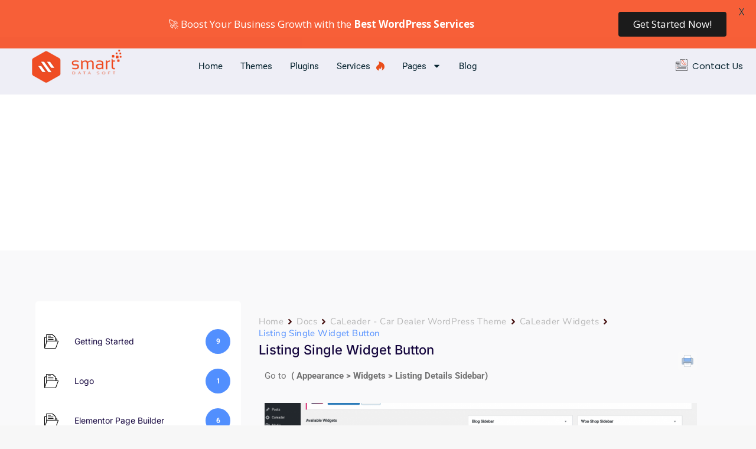

--- FILE ---
content_type: text/css
request_url: https://smartdatasoft.com/wp-content/plugins/betterdocs-pro/assets/public/css/glossaries.css?ver=c62f4cf4887d19aef4e4
body_size: 158
content:
.glossary-tooltip-container{cursor:pointer;position:relative}h1 .glossary-tooltip-container a,h2 .glossary-tooltip-container a,h3 .glossary-tooltip-container a,h4 .glossary-tooltip-container a,h5 .glossary-tooltip-container a,h6 .glossary-tooltip-container a{border:none;color:inherit}h1 .glossary-tooltip-container a:hover,h2 .glossary-tooltip-container a:hover,h3 .glossary-tooltip-container a:hover,h4 .glossary-tooltip-container a:hover,h5 .glossary-tooltip-container a:hover,h6 .glossary-tooltip-container a:hover{color:inherit}.glossary-tooltip-container a{text-decoration:none}.glossary-tooltip-overlay{background-color:#fff;border-radius:4px;bottom:100%;box-shadow:0 2px 4px rgba(0,0,0,.1);font-weight:400;left:50%;line-height:1.6rem;margin-bottom:-10px;opacity:0;padding:10px;position:absolute;transform:translateX(-50%);transition:.2s;visibility:hidden;width:300px;z-index:9999}.glossary-tooltip-container.active .glossary-tooltip-overlay{margin-bottom:5px;opacity:1;visibility:visible}.glossary-tooltip-overlay div{max-height:400px;overflow:auto}span.glossary-tooltip-container p:hover{cursor:auto}.glossary-tooltip-overlay:before{border:6px solid transparent;border-top-color:#fff;bottom:-11px;content:"";left:50%;position:absolute;transform:translateX(-50%)}.tooltip-title{font-size:16px;font-weight:700;margin-bottom:5px}.tooltip-content p{margin-bottom:10px}.tooltip-learn-more{color:#007bff;text-decoration:none}.tooltip-learn-more:hover{text-decoration:underline}


--- FILE ---
content_type: application/javascript
request_url: https://smartdatasoft.com/wp-content/plugins/betterdocs/assets/public/js/betterdocs.js?ver=9745efdd8937b8628943
body_size: 3553
content:
(()=>{var e={22104:e=>{"use strict";e.exports=ClipboardJS}},t={};function o(s){var r=t[s];if(void 0!==r)return r.exports;var i=t[s]={exports:{}};return e[s](i,i.exports,o),i.exports}class s{constructor(e){this.config=e,this.initialize(),this.init()}init(){this.categoryListAccordion(),this.feedbackForm(),this.printToc(),this.stickyTocContainer(),this.tocClose(),this.cloneTocContentToAfter(),this.copyToClipboard(),this.subCategoryExpand(),this.tocSmallCollapisble(),this.sidebarOpen(),this.tocOpen(),this.articleSummary()}tocSmallCollapisble(){$=jQuery,$(".betterdocs-toc.collapsible-sm .toc-title").each((function(){$(this).click((function(e){e.preventDefault(),$(this).children(".angle-icon").toggle(),$(this).next(".toc-list").slideToggle()}))}))}initialize(){var e=jQuery;this.body=e("body"),this.catTitleList=e(".betterdocs-sidebar-content .betterdocs-category-grid-wrapper .betterdocs-single-category-wrapper .betterdocs-category-header"),this.currentActiveCat=e(".betterdocs-sidebar-content .betterdocs-category-grid-wrapper .betterdocs-single-category-wrapper.active"),this.listSidebarCatTitles=e(".betterdocs-sidebar-content .betterdocs-sidebar-list-wrapper .betterdocs-sidebar-list .betterdocs-category-header"),this.listSidebarCurrentCat=e(".betterdocs-sidebar-content .betterdocs-sidebar-list-wrapper .betterdocs-sidebar-list.active"),this.formLink=e("a[name=betterdocs-form-modal]"),this.feedbackFormWrap=e("#betterdocs-feedback-form"),this.feedbackFormFields=e("#betterdocs-feedback-form input, #betterdocs-feedback-form textarea")}categoryListAccordion(){this.listSidebarCurrentCat.find(".betterdocs-body").css("display","block"),this.listSidebarCurrentCat.siblings().find(".betterdocs-body").css("display","none"),this.listSidebarCatTitles.on("click",(function(e){e.preventDefault();let t=jQuery(e.target).closest(".betterdocs-sidebar-list");t.find(".betterdocs-body").slideToggle(),t.toggleClass("active").siblings().removeClass("active").find(".betterdocs-body").slideUp()}))}onScroll(){var e=jQuery;let t;e(this).find(".betterdocs-content-heading")?.map(((o,s)=>{s?.getBoundingClientRect()?.top-140<0&&(t=e(s)?.attr("id"))})),null!=t&&e(".sticky-toc-container .betterdocs-toc .toc-list a, .betterdocs-full-sidebar-right .betterdocs-toc .toc-list a, .wp-block-group.is-position-sticky .betterdocs-toc .toc-list a, .betterdocs-elementor .betterdocs-toc .toc-list a").each((function(){var o=e(this);e(o).attr("href")=="#"+t&&(e(".betterdocs-toc .toc-list a").removeClass("active"),o.addClass("active"))}))}stickyTocContainer(){var e=jQuery;let t=this;var o=e("#betterdocs-sidebar");if(e(".betterdocs-toc").length>0&&o.length){var s=e(".betterdocs-toc").clone();e(".sticky-toc-container").append(s)}e(window).on("scroll",(function(){var t=document.querySelector(".betterdocs-sidebar-content"),s=e(".sticky-toc-container .betterdocs-toc .toc-list li a")?.length>0;if(null!==t){var r=e(".sticky-toc-container"),i=e(".betterdocs-sidebar-content").outerHeight(),c=t.getBoundingClientRect(),a=Math.abs(c?.top);c?.top<0&&i<=a&&s?r.addClass("toc-sticky"):r.removeClass("toc-sticky"),o.closest(".elementor-widget-wrap")?.length>0?e(window).scrollTop()>=o.closest(".elementor-widget-wrap").offset()?.top+o.closest(".elementor-widget-wrap").outerHeight()-window.innerHeight&&!o.hasClass("betterdocs-el-single-sidebar")&&r?.removeClass("toc-sticky"):o.closest(".wp-block-column")?.length>0?e(window).scrollTop()>=o.closest(".wp-block-column").offset()?.top+o.closest(".wp-block-column").outerHeight()-window.innerHeight&&!o.hasClass("betterdocs-el-single-sidebar")&&r?.removeClass("toc-sticky"):e(window).scrollTop()>=o.offset()?.top+o.outerHeight()-window.innerHeight&&!o.hasClass("betterdocs-el-single-sidebar")&&r?.removeClass("toc-sticky")}})),e(document).on("scroll",t?.onScroll);var r=e(".betterdocs-toc .toc-list a");r.on("click",(function(o){o.preventDefault(),e(document).off("scroll"),r.each((function(){e(this).removeClass("active")})),e(this).addClass("active");var s=decodeURIComponent(this.hash),i=e(s),c=i.offset()?.top;e("html, body").stop().animate({scrollTop:c-betterdocsConfig?.sticky_toc_offset},"slow",(function(){e(document).on("scroll",t?.onScroll)}))}))}tocClose(){var e=jQuery;e(".close-toc").on("click",(function(t){t.preventDefault(),e(".sticky-toc-container").remove(".sticky-toc-container")}))}sidebarOpen(){var e=jQuery;e(window).width()<=768&&(e(".betterdocs-sidebar-icon").on("click",(function(t){t.stopPropagation(),e(".betterdocs-mobile-sidebar-wrapper").length||e("#betterdocs-sidebar, #betterdocs-sidebar-left, #betterdocs-full-sidebar-left").wrap('<div class="betterdocs-mobile-sidebar-wrapper"></div>'),e(".betterdocs-mobile-sidebar-wrapper").parent().is(".betterdocs-content-wrapper")||e(".betterdocs-content-wrapper").append(e(".betterdocs-mobile-sidebar-wrapper")),e(".betterdocs-mobile-sidebar-wrapper").fadeIn(),e("#betterdocs-sidebar, #betterdocs-sidebar-left, #betterdocs-full-sidebar-left").css({left:"-300px",display:"block"}).animate({left:"0"},300)})),e(document).on("click.betterdocs-left-sidebar",(function(t){e(t.target).closest("#betterdocs-sidebar, #betterdocs-sidebar-left, #betterdocs-full-sidebar-left, .betterdocs-sidebar-icon").length||e("#betterdocs-sidebar, #betterdocs-sidebar-left, #betterdocs-full-sidebar-left").animate({left:"-300px"},300,(function(){e(".betterdocs-mobile-sidebar-wrapper").fadeOut()}))})),e("#betterdocs-sidebar, #betterdocs-sidebar-left, #betterdocs-full-sidebar-left").on("click",(function(e){e.stopPropagation()})))}tocOpen(){var e=jQuery;e(window).width()<=768&&(e(".betterdocs-toc-icon").on("click",(function(t){t.stopPropagation(),e(".betterdocs-mobile-toc-wrapper").length||e("#betterdocs-sidebar-right").wrap('<div class="betterdocs-mobile-toc-wrapper"></div>'),e(".betterdocs-mobile-toc-wrapper").parent().is(".betterdocs-content-wrapper")||e(".betterdocs-content-wrapper").append(e(".betterdocs-mobile-toc-wrapper")),e(".betterdocs-mobile-toc-wrapper").fadeIn(),e("#betterdocs-sidebar-right").css({right:"-300px",display:"block"}).animate({right:"0"},300)})),e(document).on("click.betterdocs-right-sidebar",(function(t){e(t.target).closest("#betterdocs-sidebar-right, .betterdocs-toc-icon").length||e("#betterdocs-sidebar-right").animate({right:"-300px"},300,(function(){e(".betterdocs-mobile-toc-wrapper").fadeOut()}))})),e("#betterdocs-sidebar-right").on("click",(function(e){e.stopPropagation()})))}delay(e,t){setTimeout(e,t)}printToc(){this.reusablePrintFunction(".betterdocs-print-btn"),this.reusablePrintFunction(".betterdocs-print-pdf-2")}cloneTocContentToAfter(){let e=jQuery,t=e(".betterdocs-single-layout-3 #betterdocs-sidebar-right .betterdocs-toc .toc-list a");e.each(t,(function(t,o){e(this).addClass(`toc-item-link-${t+1}`),e(`<style>.toc-item-link-${t+1}:after {height: ${o.offsetHeight+10}px}</style>`).appendTo("head")}))}reusablePrintFunction(e){var t=jQuery;t("body").on("click",e,(function(e){let o="";t("#betterdocs-entry-title").length?o=document.getElementById("betterdocs-entry-title").innerHTML:t(".wp-block-post-title").length&&(o=document.getElementsByClassName("wp-block-post-title")[0]?.innerHTML);var s=document.getElementById("betterdocs-single-content").innerHTML,r=document.createElement("div");r.innerHTML="<h1>"+o+"</h1> "+s,r.id="new-doc-print";var i=document.getElementById("betterdocs-single-content").offsetWidth,c=t(window).height(),a=window.open("","","left=50%,top=10%,width="+i+",height="+c+",toolbar=0,scrollbars=0,status=0"),n=Array.from(document.styleSheets).map((e=>{try{return Array.from(e.cssRules).map((e=>e.cssText)).join("")}catch(t){return console.log("Access to stylesheet blocked by CORS policy:",e.href),""}})).join("\n"),d=a.document.createElement("style");d.textContent=n,a.document.head.appendChild(d),a.document.body.innerHTML=r.outerHTML,a.document.close(),a.focus(),a.print(),setTimeout((function(){a.close()}),300)}))}copyToClipboard(){let e=jQuery;if(e(".batterdocs-anchor").length){const t=function(t){t.preventDefault(),t.stopPropagation();let o=new ClipboardJS(t.target);o.on("success",(function(t){e(document).find("div.tooltip-box").text(betterdocsConfig.copy_text),t.clearSelection(),e(t.trigger).addClass("copied"),setTimeout((function(){e(t.trigger).removeClass("copied")}),2e3),o.destroy()}));let s=ClipboardJS.copy(t.target.dataset.clipboardText);o.emit(s?"success":"error",{action:"copy",text:s,trigger:t.target,clearSelection(){t.target&&t.target.focus(),window.getSelection().removeAllRanges()}})};e('a.batterdocs-anchor[href*="#"]').hover((function(){var t=e(this).attr("data-title");e("<div/>",{text:t,class:"tooltip-box"}).appendTo(this)}),(function(){e(this).find("div.tooltip-box").remove()})).on("click",t),function(){if("undefined"!=typeof self&&self.Prism&&self.document)if(Prism.plugins.toolbar){var e=window.ClipboardJS||void 0;e||(e=o(22104));var t=[];if(!e){var s=document.createElement("script"),r=document.querySelector("head");s.onload=function(){if(e=window.ClipboardJS)for(;t.length;)t.pop()()},s.src="https://cdnjs.cloudflare.com/ajax/libs/clipboard.js/2.0.0/clipboard.min.js",r.appendChild(s)}Prism.plugins.toolbar.registerButton("copy-to-clipboard",(function(o){var s=document.createElement("button");return s.textContent="Copy",e?r():t.push(r),s;function r(){var t=new e(s,{text:function(){return o.code}});t.on("success",(function(){s.textContent="Copied!",i()})),t.on("error",(function(){s.textContent="Press Ctrl+C to copy",i()}))}function i(){setTimeout((function(){s.textContent="Copy"}),5e3)}}))}else console.warn("Copy to Clipboard plugin loaded before Toolbar plugin.")}()}}feedbackForm(){var e=jQuery,t=this;let o=e("#betterdocs-form-modal"),s=e("#betterdocs-form-modal .modal-content");this.formLink.click((function(e){e.preventDefault(),o.fadeIn(500)})),e(document).mouseup((function(e){s.is(e.target)||0!==s.has(e.target).length||o.fadeOut()})),e(".betterdocs-modalwindow .close").click((function(e){e.preventDefault(),o.fadeOut(500)})),this.feedbackFormFields.on("keyup",(function(){e(this).removeClass("val-error"),e(this).siblings(".error-message").remove()})),this.feedbackFormWrap.on("submit",(function(o){o.preventDefault();var s=e(this),r=e("#message_name"),i=e("#message_email"),c=e("#message_subject"),a=e("#message_text");t.betterdocsFeedbackFormSubmit(s,r,i,c,a)})),this.betterdocsFeedbackFormSubmit=function(o,s,r,i,c){let a;a&&a.abort(),a=e.ajax({url:betterdocsSubmitFormConfig.ajax_url,type:"post",data:{action:"betterdocs_feedback_form_submit",form:o.serializeArray(),postID:betterdocsSubmitFormConfig.post_id,message_name:s.val(),message_email:r.val(),message_subject:i.val(),message_text:c.val(),security:betterdocsSubmitFormConfig.nonce},beforeSend:function(){},success:function(i){i.success?1==i.success?(e(".response").html('<span class="success-message">'+i.data.message+"</span>"),o[0].reset(),t.delay((function(){e(".betterdocs-modalwindow").fadeOut(500),e(".response .success-message").remove()}),3e3)):e(".response").html('<span class="error-message">'+i.sentMessage+"</span>"):0==i.success&&(i.data.message.name&&0==s.hasClass("val-error")&&(s.addClass("val-error"),e(".form-name").append('<span class="error-message">'+i.data.message.name+"</span>")),i.data.message.email&&0==r.hasClass("val-error")&&(r.addClass("val-error"),e(".form-email").append('<span class="error-message">'+i.data.message.email+"</span>")),i.data.message.message&&0==c.hasClass("val-error")&&(c.addClass("val-error"),e(".form-message").append('<span class="error-message">'+i.data.message.message+"</span>")))}})}}subCategoryExpand(){var e=jQuery;let t=e(".betterdocs-nested-category-list.betterdocs-current-category.active");t.length>0&&t.each((function(t){e(this).prev().children(".toggle-arrow").toggle()}))}articleSummary(){var e=jQuery,t=e("#betterdocs-article-summary"),o=e("#betterdocs-summary-toggle"),s=e("#betterdocs-summary-content"),r=e("#betterdocs-summary-loading"),i=e("#betterdocs-summary-text"),c=!1;if(0!==t.length){if(0===o.length)return s.show(),void(c||a());o.on("click",(function(t){t.preventDefault(),s.is(":visible")?(s.slideUp(),e(this).find(".angle-right").show(),e(this).find(".angle-down").hide()):(s.slideDown(),e(this).find(".angle-right").hide(),e(this).find(".angle-down").show(),c||a())}))}function a(){r.show(),i.hide();var o=parseInt(t.data("post-id"))||0,s=t.data("post-type")||"",a=e("#betterdocs-single-content").text()||e(".betterdocs-content").text()||"",n=e("#betterdocs-entry-title").text()||e(".betterdocs-entry-heading").text()||document.title;return a.trim()?o<=0?(r.hide(),void i.html('<p class="summary-error">Invalid post ID for summary generation.</p>').show()):"docs"!==s?(r.hide(),void i.html('<p class="summary-error">Doc summary is only available for documentation posts.</p>').show()):void e.ajax({url:betterdocsConfig.ajax_url,type:"POST",data:{action:"betterdocs_generate_article_summary",post_id:o,post_title:n,post_content:a.substring(0,4e3),nonce:betterdocsConfig.summary_nonce},success:function(e){if(r.hide(),e.success&&e.data){var t='<div class="summary-content">'+e.data+"</div>";i.html(t);var o=i.data("style");o?i.attr("style",o+"; display: block;"):i.show(),c=!0}else{var s=e.data||betterdocsConfig.summary_error||"Failed to generate doc summary.";i.html('<p class="summary-error">'+s+"</p>").show()}},error:function(){r.hide(),i.html('<p class="summary-error">'+(betterdocsConfig.summary_error||"Failed to generate doc summary.")+"</p>").show()}}):(r.hide(),void i.html("<p>"+(betterdocsConfig.summary_error||"Unable to generate summary for this article.")+"</p>").show())}}}!function(){"use strict";jQuery(document).ready((function(){new s(window?.betterdocsConfig)}))}()})();